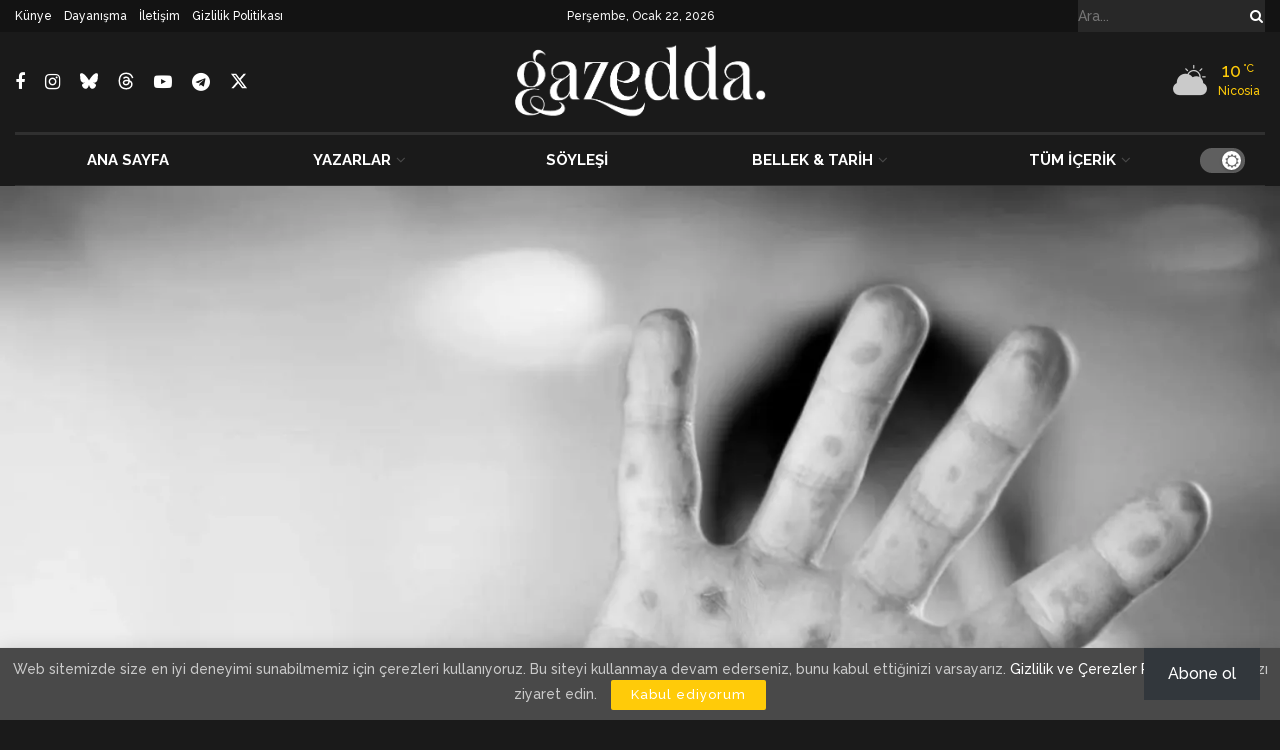

--- FILE ---
content_type: text/html; charset=utf-8
request_url: https://www.google.com/recaptcha/api2/aframe
body_size: 183
content:
<!DOCTYPE HTML><html><head><meta http-equiv="content-type" content="text/html; charset=UTF-8"></head><body><script nonce="iBwqyKrJZxBja-gke-tA2w">/** Anti-fraud and anti-abuse applications only. See google.com/recaptcha */ try{var clients={'sodar':'https://pagead2.googlesyndication.com/pagead/sodar?'};window.addEventListener("message",function(a){try{if(a.source===window.parent){var b=JSON.parse(a.data);var c=clients[b['id']];if(c){var d=document.createElement('img');d.src=c+b['params']+'&rc='+(localStorage.getItem("rc::a")?sessionStorage.getItem("rc::b"):"");window.document.body.appendChild(d);sessionStorage.setItem("rc::e",parseInt(sessionStorage.getItem("rc::e")||0)+1);localStorage.setItem("rc::h",'1769048105085');}}}catch(b){}});window.parent.postMessage("_grecaptcha_ready", "*");}catch(b){}</script></body></html>

--- FILE ---
content_type: application/x-javascript
request_url: https://gazeddakibris.com/wp-content/themes/jnews/assets/js/jquery.module.js?ver=12.0.3
body_size: 1595
content:
!function(e){"use strict";var a=!!("object"==typeof jnews&&"object"==typeof jnews.library)&&jnews.library,t=function(t,n){if(a){var o=this;o.element=e(t),o.options=n,o.xhr=null,o.xhr_cache=[],o.lock_action=!1,o.unique=o.element.data("unique"),o.data={filter:0,filter_type:"all",current_page:1,attribute:window[o.unique]||{}},o.ajax_mode=o.data.attribute.pagination_mode,o.header=o.element.find(".jeg_block_heading"),o.container=o.element.find(".jeg_block_container"),o.nav_block=o.element.find(".jeg_block_navigation"),o.ad_code=o.element.find(".jeg_ad_code").val(),o.nav_next=null,o.nav_prev=null,o.module_overlay=o.container.find(".module-overlay"),o.load_more_block=o.nav_block.find(".jeg_block_loadmore"),"nextprev"===o.ajax_mode&&(o.nav_next=o.nav_block.find(".next"),o.nav_prev=o.nav_block.find(".prev"),o.nav_next.on("click",o.click_next.bind(o)),o.nav_prev.on("click",o.click_prev.bind(o))),"loadmore"!==o.ajax_mode&&"scrollload"!==o.ajax_mode||(o.nav_next=o.load_more_block.find("a"),o.nav_next.on("click",o.load_more.bind(o))),"scrollload"===o.ajax_mode&&(o.load_limit=o.data.attribute.pagination_scroll_limit,o.load_scroll()),o.masonry_init(),o.init(),o.element.trigger("jnews_module_init",[o])}};t.DEFAULTS={},t.prototype.init=function(){var e=this;e.subcat=e.header.find(".jeg_subcat"),e.subcat.length&&e.subcat.okayNav({swipe_enabled:!1,threshold:80,toggle_icon_content:"<span></span><span></span><span></span>"}),e.assign_header()},t.prototype.load_scroll=function(){var e=this;e.nav_next.hasClass("disabled")||(e.load_limit>e.data.current_page||0==e.load_limit)&&e.nav_next.waypoint((function(){e.data.current_page=e.data.current_page+1,e.request_ajax("scroll"),this.destroy()}),{offset:"100%",context:window})},t.prototype.click_next=function(a){var t=this,n=t.nav_next;a.preventDefault(),e(n).hasClass("disabled")||t.lock_action||(t.data.current_page=t.data.current_page+1,t.request_ajax("next"))},t.prototype.click_prev=function(a){var t=this,n=t.nav_prev;a.preventDefault(),e(n).hasClass("disabled")||t.lock_action||(t.data.current_page=t.data.current_page-1,t.request_ajax("prev"))},t.prototype.load_more=function(a){var t=this,n=t.nav_next;a.preventDefault(),e(n).hasClass("disabled")||t.lock_action||(t.data.current_page=t.data.current_page+1,t.request_ajax("more"))},t.prototype.assign_header=function(){var a=this;e(a.header).on("click",".subclass-filter",e.proxy(a.subclass_click,a))},t.prototype.subclass_click=function(a){var t=this,n=a.target;a.preventDefault(),t.lock_action||(this.header.find(".subclass-filter").removeClass("current"),e(n).addClass("current"),t.data.filter=e(n).data("id"),t.data.filter_type=e(n).data("type"),t.data.current_page=1,t.request_ajax("subclass"))},t.prototype.request_ajax=function(a){var t=this;t.lock_action=!0;var n={action:jnewsoption.module_prefix+t.data.attribute.class,module:!0,data:t.data},o=t.cache_get(n);o?(t.before_ajax_request(a,!1),setTimeout((function(){t.load_ajax(a,n,o),t.element.trigger("jnews_module_ajax")}),100)):(t.before_ajax_request(a,!0),t.xhr=e.ajax({url:jnews_ajax_url,type:"post",dataType:"json",data:n,success:function(e){t.load_ajax(a,n,e),t.cache_save(n,e),t.element.trigger("jnews_module_ajax")}}))},t.prototype.cache_get=function(e){for(var a=this,t=JSON.stringify(e),n=0;n<a.xhr_cache.length;n++)if(a.xhr_cache[n].param==t)return a.cache_prepare(a.xhr_cache[n].result);return!1},t.prototype.cache_prepare=function(a){a.content="<div>"+a.content+"</div>";var t=e(a.content);return t.find("img").each((function(){var a=e(this).data("src");e(this).attr("src",a).removeClass("lazyload").addClass("lazyloaded")})),a.content=t.html(),a},t.prototype.cache_save=function(e,a){var t=JSON.stringify(e);this.xhr_cache.push({param:t,result:a})},t.prototype.load_ajax=function(e,a,t){var n=this;switch(n.lock_action=!1,n.ajax_mode){case"loadmore":n.load_ajax_load_more(t,e);break;case"scrollload":n.load_scroll_more(t,e);break;default:n.load_ajax_next_prev(t,e)}jnews.like&&jnews.like.init(),jnews.share&&jnews.share.init()},t.prototype.before_ajax_request=function(e,a){var t=this;t.element.removeClass("loaded next prev more scroll subclass").addClass("loading"),"next"!==e&&"prev"!==e&&"subclass"!==e||!a||t.module_overlay.show(),"more"!==e&&"scroll"!==e||t.load_more_block.find("a").text(t.load_more_block.find("a").data("loading")).addClass("active")},t.prototype.after_ajax_request=function(e){var a=this;a.element.removeClass("loading").addClass("loaded").addClass(e),"next"!==e&&"prev"!==e&&"subclass"!==e||a.module_overlay.hide(),"more"!==e&&"scroll"!==e||(a.load_more_block.find("a").text(a.load_more_block.find("a").data("load")).removeClass("active"),void 0!==a.load_more_block.find("a").data("icon")&&a.load_more_block.find("a").html(a.load_more_block.find("a").html()+' <i class="fa '+a.load_more_block.find("a").data("icon")+'"></i>'))},t.prototype.replace_content=function(a){this.container.children().each((function(){e(this).hasClass("module-overlay")||e(this).remove()})),this.container.prepend(a)},t.prototype.load_ajax_next_prev=function(a,t){var n=this,o=e(a.content);o.find(".jeg_ad_module").length&&n.ad_code&&o.find(".ads-wrapper").html(n.ad_code),n.replace_content(o),null!==n.nav_next&&(a.next?n.nav_next.removeClass("disabled"):n.nav_next.addClass("disabled")),null!==n.nav_prev&&(a.prev?n.nav_prev.removeClass("disabled"):n.nav_prev.addClass("disabled")),a.next||a.prev?null!==n.nav_prev&&n.nav_next.parent().removeClass("inactive"):null!==n.nav_next&&n.nav_next.parent().addClass("inactive"),n.after_ajax_request(t),n.masonry_init(),e(window).trigger("resize")},t.prototype.load_ajax_load_more=function(a,t){var n=this,o=e(a.content),r=0;o.each((function(){(e(this).hasClass("jeg_ad_module")&&n.ad_code&&e(this).find(".ads-wrapper").html(n.ad_code),e(this).hasClass("jeg_post"))?e(this).addClass("jeg_ajax_loaded anim_"+r):e(this).find(".jeg_post").each((function(){e(this).addClass("jeg_ajax_loaded anim_"+r),r++}));r++})),n.container.find(".jeg_post").removeClass("jeg_ajax_loaded"),n.container.find(".jeg_ad_module").removeClass("jeg_ajax_loaded"),1==n.data.current_page?n.replace_content(o):n.element.find(".jeg_load_more_flag").append(o),a.next?n.nav_next.removeClass("disabled"):n.nav_next.addClass("disabled"),n.after_ajax_request(t),n.masonry_load_more(o),e(window).trigger("resize")},t.prototype.load_scroll_more=function(a,t){var n=this,o=e(a.content),r=0;o.each((function(){(e(this).hasClass("jeg_ad_module")&&n.ad_code&&e(this).find(".ads-wrapper").html(n.ad_code),e(this).hasClass("jeg_post"))?e(this).addClass("jeg_ajax_loaded anim_"+r):e(this).find(".jeg_post").each((function(){e(this).addClass("jeg_ajax_loaded anim_"+r),r++}));r++})),n.container.find(".jeg_post").removeClass("jeg_ajax_loaded"),n.container.find(".jeg_ad_module").removeClass("jeg_ajax_loaded"),1==n.data.current_page?n.container.html("").html(o):n.element.find(".jeg_load_more_flag").append(o),a.next?n.nav_next.removeClass("disabled"):n.nav_next.addClass("disabled"),n.after_ajax_request(t),n.masonry_load_more(o),e(window).trigger("resize"),setTimeout((function(){n.load_scroll()}),500)},t.prototype.masonry_load_more=function(e){var a=this;a.container.find(".jeg_posts_masonry").length&&setTimeout((function(){a.masonry.isotope("appended",e)}),150)},t.prototype.masonry_init=function(){var a=this;a.container.find(".jeg_posts_masonry").length&&(setTimeout((function(){a.masonry=a.container.find(".jeg_posts_masonry .jeg_posts").isotope({itemSelector:".jeg_post",layoutMode:"masonry"}),a.masonry.imagesLoaded().progress((function(){a.masonry.isotope("layout")}))}),150),e(window).on("resize",(function(){setTimeout((function(){a.masonry.isotope("layout")}),1e3)})))};var n=e.fn.jmodule;e.fn.jmodule=function(a){return e(this).each((function(){var n=e(this),o=e.extend({},t.DEFAULTS,n.data(),"object"==typeof a&&a),r=n.data("jeg.module");r||n.data("jeg.module",r=new t(this,o))}))},e.fn.jmodule.Constructor=t,e.fn.jmodule.noConflict=function(){return e.fn.jmodule=n,this},e((function(){e(".jeg_module_hook").jmodule()}))}(jQuery);